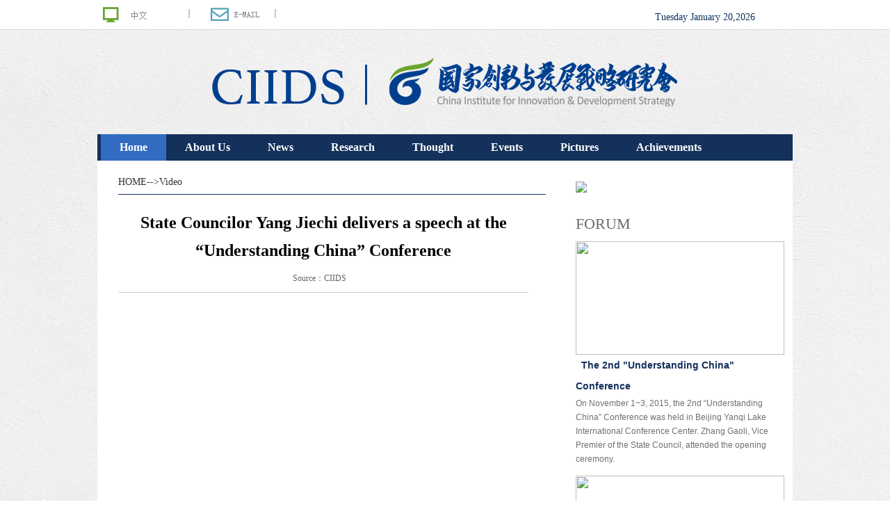

--- FILE ---
content_type: text/html
request_url: http://www.ciids.cn/content/2015-10/16/content_14446520.htm
body_size: 16630
content:
<!DOCTYPE html PUBLIC "-//W3C//DTD XHTML 1.0 Transitional//EN" "http://www.w3.org/TR/xhtml1/DTD/xhtml1-transitional.dtd">
<html xmlns="http://www.w3.org/1999/xhtml">
<head>
<meta http-equiv="Content-Type" content="text/html; charset=utf-8" />
<meta name="description" content="State Councilor Yang Jiechi delivers a speech at the “Understanding China” Conference：
" />
<!--天润统计b-->
<META name="filetype" content="1" />
<META name="publishedtype" content="1" />
<META name="pagetype" content="1" />
<META name="editor" content="

" />
<meta name="author" content="朱宏利

" />
<META name="catalogs" content="59111

" />
<META name="contentid" content="14446520

" />
<META name="publishdate" content="2015-10-16

" />
<meta name="keywords" content="

" />
<meta name="source" content='CIIDS' />
<!--天润统计e-->
<title>State Councilor Yang Jiechi delivers a speech at the “Understanding China” Conference-CIIDS</title>
<link type="text/css" href="http://img.cyol.com/tplimg/ciids/28364.files/2016ciids_con.css"  rel="stylesheet" />
<script type="text/javascript" src="http://img.cyol.com/tplimg/news/22084.files/jquery-1.7.1.js" charset="gb2312"></script>
<script type="text/javascript">
jQuery(document).ready(function($) {
	<!---------导航显示信息---------->
    $('.naviterm .iterms').each(function() {
	     $('.onli').css("background","#316cc1"); 
		 $('.onli').css("color","#fff"); 		
		$(this).mouseover(function(){	
		    $('.onli').css("background","none"); 
			$('.onli').css("color","#fff"); 	   
		    $(this).find('.ws1').css("background","#316cc1"); 
			$(this).find('.ws1').css("color","#fff"); 
			$(this).find('.pp').css("display","block");  			
			$(this).find('.bgsty').mouseover(function(){
			      $(this).css("background","#316cc1"); 
				  $(this).find('.ws2').css("color","#fff"); 
			})
			$(this).find('.bgsty').mouseout(function(){
			      $(this).css("background","none"); 
				   $(this).find('.ws2').css("color","#fff"); 
			})
					 
		})
		$(this).mouseout(function(){
		    $(this).find('.ws1').css("background","none"); 
			$(this).find('.ws1').css("color","#fff"); 
			$(this).find('.pp').css("display","none"); 	
			$('.onli').css("background","#316cc1"); 
			$('.onli').css("color","#fff"); 	  		
		})
	})

})
</script>
</head>
<body style="font-family:宋体">
<script type="text/javascript" src="http://js.cyol.com/2016102611265338.js" charset=gb2312 ></script>
<div class="clear"></div> 
<div class="mainbody">	
    <!--第二屏 开始-->
<div class="secondA">
		<div class="leftB">
			<dl class="listM">
				<dt><a href="../../../node_59109.htm"><span class="black14" style="cursor:pointer;">HOME</span></a><span class="black14">--></span>
                  <a href="../../../node_59111.htm"  target="_blank"  class="black14">Video</a></dt>
			  <dd> <!--分享按钮-->
                  <div class="share" style="display:none">
               <script language='javascript1.1' src='http://js.cyol.com/2015042109212691.js' type="text/javascript" charset="gb2312"></script>
                </div>
                 <!--分享按钮-->
					<div class="cont">
					  <!--enpproperty <articleid>14446520</articleid><date>2015-10-16 14:13:47.0</date><author></author><title>State Councilor Yang Jiechi delivers a speech at the “Understanding China” Conference</title><keyword></keyword><subtitle></subtitle><introtitle></introtitle><siteid>2</siteid><nodeid>59111</nodeid><nodename>Video</nodename><nodesearchname></nodesearchname><picurl></picurl>/enpproperty--><!--enpcontent--><div class="cont_h"><h3></h3><h1>State Councilor Yang Jiechi delivers a speech at the “Understanding China” Conference</h1><h3></h3><h6> Source：CIIDS</a>　</h6></div><div class="zhengwen"><p><!--enpcontent--><p align="left"> </p><!--/enpcontent--></p></div><!--/enpcontent-->
					</div>
              </dd>             
	</dd>
	<div class="clear"></div>
<!--搜狗联盟-->
	
			<div class="clear"></div></dl>
    </div>
    <div class="rightB">
      <dl class="Bright">
           
              <dd style="margin-top:30px;">
                  <a href="../../../node_55568.htm" target="_blank"><img src="http://img.cyol.com/img/ciids/attachement/jpg/site2/20161117/IMGb083fe71c7bf42936354123.jpg" border="0"></a>
        </dd>
	<div class="luntan">
    <div class="ttl"> 
      <a target="_blank" href="../../../node_59118.htm">FORUM</a></div>
    <div class="lt_ttls">
      <ul>						<li><a href="http://ddzg.ciids.cn/" target="_blank"><img src="http://img.cyol.com/img/ciids/attachement/jpg/site2/20160408/IMGb083fe71c7bf41009783520.jpg" border="0"></a><br><a href="http://ddzg.ciids.cn/" target="_blank" style="padding-left:8px;">The 2nd "Understanding China" Conference</a><p>On November 1~3, 2015, the 2nd “Understanding China” Conference was held in Beijing Yanqi Lake International Conference Center. Zhang Gaoli, Vice Premier of the State Council, attended the opening ceremony.</p></li><li><a href="../../../node_55622.htm" target="_blank"><img src="http://img.cyol.com/img/ciids/attachement/jpg/site2/20160408/IMGb083fe71c7bf4100978522114445000.jpg" border="0"></a><br><a href="../../../node_55622.htm" target="_blank" style="padding-left:8px;">The 1st "Understanding China" Conference</a><p>On November 1~3, 2013, the 1st “Understanding China” Conference was held in Beijing, which was cosponsored by China Institute for Innovation &amp; Development Strategy (CIIDS), Chinese People’s Institute of Foreign Affairs (CPIFA), and Berggruen Institute on Governance.</p></li><li><a href="../15/content_11714852.htm" target="_blank"><img src="http://img.cyol.com/img/ciids/attachement/jpg/site2/20160408/IMGb083fe71c7bf4100978672414444997.jpg" border="0"></a><br><a href="../15/content_11714852.htm" target="_blank" style="padding-left:8px;">The 2nd U.S.-China Strategic Forum on Clean Energy Cooperation</a><p>With the “Prospects for U.S.-China strategic cooperation in next decade” as its theme, the forum dwells on the implications of U.S.-China cooperation from the strategic perspective of coping with global challenges and maintaining world peace.</p></li><li><a href="../15/content_11714851.htm" target="_blank"><img src="http://img.cyol.com/img/ciids/attachement/jpg/site2/20160408/IMGb083fe71c7bf4100978842914444995.jpg" border="0"></a><br><a href="../15/content_11714851.htm" target="_blank" style="padding-left:8px;">The China Sciences and Humanities Forum</a><p>Co-initiated in April 2003 by renowned Chinese scientist Mr. Lu Yongxiang and influential political strategist Zhen Bijian, China Sciences and Humanities Forum was jointly hosted by Graduate University of Chinese Academy of Sciences (GUCAS) and the Higher Education Press.</p></li>																																															</ul>
    </div>
    <div class="clear"></div>
    </div>
      </dl>
    </div>
  </div>
<div class="clear"></div>
<div  id="wrap2">
<dl class="layC" id="moPic"><div class="rollBox">
    <dt>
      <a href="../../../node_59111.htm"  target="_blank"  class=""><img src=http://img.cyol.com/tplimg/ciids/2016cidds_video.png /></a>
      <div class="LeftBotton" onmousedown="ISL_GoUp3()" onmouseup="ISL_StopUp3()" onmouseout="ISL_StopUp3()"></div>  <div class="RightBotton" onmousedown="ISL_GoDown3()" onmouseup="ISL_StopDown3()" onmouseout="ISL_StopDown3()"></div>
  </dt>
    <dd >						 
							
							  
							  <div class="Cont" id="ISL_Cont3">
								<div class="ScrCont">
								  <!-- 图片列表 begin -->
								  <div id="List7">
								    <div class="picTit1"><div class="picimg111" ><a href="../../2016-01/27/content_14446530.htm" target="_blank"><img src="http://img.cyol.com/img/ciids/attachement/jpg/site2/20160127/IMG00256488b1fc4038818137214446530.jpg" border="0"></a></div><div class="vtime">　</div><div class="pic_tit"><a href="../../2016-01/27/content_14446530.htm" target="_blank">Review of the 2nd "Understanding China" Conference</a></div></div><div class="picTit1"><div class="picimg111" ><a href="../../2015-11/09/content_14446529.htm" target="_blank"><img src="http://img.cyol.com/img/ciids/attachement/jpg/site2/20151109/b083fe71c7bf17aa98a73e14446529.jpg" border="0"></a></div><div class="vtime">　</div><div class="pic_tit"><a href="../../2015-11/09/content_14446529.htm" target="_blank">Xi Jinping meets with international participants at the "Understanding China" Conference</a></div></div><div class="picTit1"><div class="picimg111" ><a href="../../2015-11/01/content_14446528.htm" target="_blank"><img src="http://img.cyol.com/img/ciids/attachement/jpg/site2/20151101/c81f6600c5d417a0718a0214446528.jpg" border="0"></a></div><div class="vtime">　</div><div class="pic_tit"><a href="../../2015-11/01/content_14446528.htm" target="_blank">Opening Ceremony of the 2nd "Understanding China" Conference</a></div></div><div class="picTit1"><div class="picimg111" ><a href="../../2015-11/05/content_14446527.htm" target="_blank"><img src="http://img.cyol.com/img/ciids/attachement/jpg/site2/20151109/b083fe71c7bf17aa9c494014446527.jpg" border="0"></a></div><div class="vtime">　</div><div class="pic_tit"><a href="../../2015-11/05/content_14446527.htm" target="_blank">The 2nd "Understanding China" Conference successfully adjourns</a></div></div><div class="picTit1"><div class="picimg111" ><a href="../../2015-11/02/content_14446526.htm" target="_blank"><img src="http://img.cyol.com/img/ciids/attachement/jpg/site2/20151102/c81f6600c5d417a1c9fb0714446526.jpg" border="0"></a></div><div class="vtime">　</div><div class="pic_tit"><a href="../../2015-11/02/content_14446526.htm" target="_blank">A Snapshot of Day 2 at the 2nd “Understanding China” Conference</a></div></div><div class="picTit1"><div class="picimg111" ><a href="../26/content_14446525.htm" target="_blank"><img src="http://img.cyol.com/img/ciids/attachement/jpg/site2/20151026/00256488b1fc17983acb5d14446525.jpg" border="0"></a></div><div class="vtime">　</div><div class="pic_tit"><a href="../26/content_14446525.htm" target="_blank">The “Understanding China” Conference to be Held Today</a></div></div><div class="picTit1"><div class="picimg111" ><a href="../21/content_14446524.htm" target="_blank"><img src="http://img.cyol.com/img/ciids/attachement/jpg/site2/20151021/b083fe71c7bf17916c7e4914446524.jpg" border="0"></a></div><div class="vtime">　</div><div class="pic_tit"><a href="../21/content_14446524.htm" target="_blank">Guo Jinlong, Party Secretary of Beijing, meets with Chairman Zheng Bijian</a></div></div><div class="picTit1"><div class="picimg111" ><a href="content_14446523.htm" target="_blank"><img src="http://img.cyol.com/img/ciids/attachement/jpg/site2/20151019/002556275ad0178f22fd0d14446523.jpg" border="0"></a></div><div class="vtime">　</div><div class="pic_tit"><a href="content_14446523.htm" target="_blank">The 1st "Understanding China" Conference</a></div></div><div class="picTit1"><div class="picimg111" ><a href="content_14446522.htm" target="_blank"><img src="http://img.cyol.com/img/ciids/attachement/jpg/site2/20151018/b083fe71c7bf178db6d237.jpg" border="0"></a></div><div class="vtime">　</div><div class="pic_tit"><a href="content_14446522.htm" target="_blank">Xi Jinping meets with international participants at the 21st Century Council Beijing Conference</a></div></div><div class="picTit1"><div class="picimg111" ><a href="content_14446521.htm" target="_blank"><img src="http://img.cyol.com/img/ciids/attachement/jpg/site2/20151018/b083fe71c7bf178db7c53b.jpg" border="0"></a></div><div class="vtime">　</div><div class="pic_tit"><a href="content_14446521.htm" target="_blank">Li Keqiang meets with international participants at the 21st Century Council Beijing Conference</a></div></div><div class="picTit1"><div class="picimg111" ><a href="content_14446520.htm" target="_blank"><img src="http://img.cyol.com/img/ciids/attachement/jpg/site2/20151021/b083fe71c7bf17913ea31f.jpg" border="0"></a></div><div class="vtime">　</div><div class="pic_tit"><a href="content_14446520.htm" target="_blank">State Councilor Yang Jiechi delivers a speech at the “Understanding China” Conference</a></div></div>
								  </div>
								  <div id="List8"></div>
								  <div style="clear:both"></div>
								</div>
							  </div>
		<script language="javascript" type="text/javascript" charset=gb2312 >
											
											//图片滚动列表 mengjia 070816
											var Speed3 = 10; //速度(毫秒)
											var Space3 = 5; //每次移动(px)
											var PageWidth3 = 240; //翻页宽度
											var fill3 = 5; //整体移位
											var MoveLock3 = false;
											var MoveTimeObj3;
											var Comp3 = 0;
											var AutoPlayObj3 = null;
											GetObj3("List8").innerHTML = GetObj3("List7").innerHTML;
											GetObj3('ISL_Cont3').scrollLeft = fill3;
											GetObj3("ISL_Cont3").onmouseover = function(){clearInterval(AutoPlayObj3);}
											GetObj3("ISL_Cont3").onmouseout = function(){AutoPlay3();}
											AutoPlay3();
											function GetObj3(objName){if(document.getElementById){return eval('document.getElementById("'+objName+'")')}else{return eval('document.all.'+objName)}}
											function AutoPlay3(){ //自动滚动
											clearInterval(AutoPlayObj3);
											AutoPlayObj3 = setInterval('ISL_GoDown3();ISL_StopDown3();',5000); //间隔时间
											}
											function ISL_GoUp3(){ //上翻开始
											if(MoveLock3) return;
											clearInterval(AutoPlayObj3);
											MoveLock3 = true;
											MoveTimeObj3 = setInterval('ISL_ScrUp3();',Speed3);
											}
											function ISL_StopUp3(){ //上翻停止
											clearInterval(MoveTimeObj3);
											if(GetObj3('ISL_Cont3').scrollLeft % PageWidth3 - fill3 != 0){
											Comp3 = fill3 - (GetObj3('ISL_Cont3').scrollLeft % PageWidth3);
											CompScr3();
											}else{
											MoveLock3 = false;
											}
											AutoPlay3();
											}
											function ISL_ScrUp3(){ //上翻动作
											if(GetObj3('ISL_Cont3').scrollLeft <= 0){GetObj3('ISL_Cont3').scrollLeft = GetObj3('ISL_Cont3').scrollLeft + GetObj3('List7').offsetWidth}
											GetObj3('ISL_Cont3').scrollLeft -= Space3 ;
											}
											
											
											function ISL_GoDown3(){ //下翻
											clearInterval(MoveTimeObj3);
											if(MoveLock3) return;
											clearInterval(AutoPlayObj3);
			
											MoveLock3 = true;
											ISL_ScrDown3();
											MoveTimeObj3 = setInterval('ISL_ScrDown3()',Speed3);
											}
											function ISL_StopDown3(){ //下翻停止
											clearInterval(MoveTimeObj3);
											if(GetObj3('ISL_Cont3').scrollLeft % PageWidth3 - fill3 != 0 ){
											Comp3 = PageWidth3 - GetObj3('ISL_Cont3').scrollLeft % PageWidth3 + fill3;
											CompScr3();
											}else{
											MoveLock3 = false;
											}
											AutoPlay3();
											}
											function ISL_ScrDown3(){ //下翻动作
											if(GetObj3('ISL_Cont3').scrollLeft >= GetObj3('List7').scrollWidth){GetObj3('ISL_Cont3').scrollLeft = GetObj3('ISL_Cont3').scrollLeft - GetObj3('List7').scrollWidth;}
											GetObj3('ISL_Cont3').scrollLeft += Space3 ;
											}
											 
											function CompScr3(){
											var num3;
											if(Comp3 == 0){MoveLock3 = false;return;}
											if(Comp3 < 0){ //上翻
											if(Comp3 < -Space3){
											Comp3 += Space3;
											num3 = Space3;
											}else{
											num3 = -Comp3;
											Comp3 = 0;
											}
											GetObj3('ISL_Cont3').scrollLeft -= num3;
											setTimeout('CompScr3()',Speed3);
											}else{ //下翻
											if(Comp3 > Space3){
											Comp3 -= Space3;
											num3 = Space3;
											}else{
											num3 = Comp3;
											Comp3 = 0;
											}
											GetObj3('ISL_Cont3').scrollLeft += num3;
											setTimeout('CompScr3()',Speed3);
											}
											}
											
											</script>
	   <div class="clear"></div>   </dd>  </div>     
         
</dl></div>
</div>
	<!--第二屏 结束-->

</div>
 <!--尾文件-->
<script type="text/javascript" src="http://js.cyol.com/2016102613265152.js" charset=gb2312 ></script>
<!--天润统计b-->
<div style="display:none">
<SCRIPT LANGUAGE='JavaScript1.1' SRC='http://js.cyol.com/2015011815183252.js' charset=gb2312></SCRIPT>
</div>
<!--天润统计e-->
</body>
</html>


--- FILE ---
content_type: text/css
request_url: http://img.cyol.com/tplimg/ciids/28364.files/2016ciids_con.css
body_size: 2203
content:
@charset "utf-8";
/* CSS Document */
*{margin:0;padding:0;}
.clear{clear:both;}
a{ color:#333;}
a:link {color: #333;text-decoration: none;}
a:visited {	text-decoration: none;}
a:hover {text-decoration: underline;}
a:active {text-decoration: none;}
ul{list-style:none;}
img {border:none;}
.margin{margin-top:20px;}
.clear {clear:both;}
body{font-size:16px; background:url(http://img.cyol.com/tplimg/ciids/25684.files/ciids_bodybg.jpg) center repeat;}
.mainbody{ width:1000px; text-align:left; margin:0 auto; background:#FFF;}
.ws{font-family: "Microsoft YaHei" ! important;font-weight:normal;}
#more{float:right;margin-right:3px;display:inline;}
#more a{font-size:12px;color:#838383;font-weight:normal;line-height:18px;}


.Bright{margin-top:10px;}
.Bright dt{font-size:22px; font-family: "Microsoft YaHei" ! important; height:30px; line-height:30px; color:#585858; margin:15px auto;}
.Bright dt a {color:#585858;}
.ddchina img { width:300px; height:210px; border-radius:4px}
.luntan {  margin-top:20px;}
.luntan .ttl {padding:10px 0 0 0px; }
.luntan .ttl a { color:#696969; font-size:22px; font-family: "Microsoft YaHei" ! important; height:30px; line-height:30px;}
.lt_ttls {width:300px; margin:10px auto;}
.lt_ttls img{ width:300px; height:163px; border-radius:4px}
.lt_ttls li { float:left; width:300px; border-bottom:1px #fff solid; margin-bottom:5px;}
.lt_ttls li a {font-family:Arial, Helvetica, sans-serif ; color:#14305b; font-size:14px; font-weight:800; line-height:30px;}
.lt_ttls li p {font-size:12px; line-height:20px;color:#6f6f6f; margin-bottom:8px;font-family:Arial, Helvetica, sans-serif ; text-indent:0px;}

.toutiao h5{height:60px;line-height:60px;text-align:center;overflow:hidden;}
.toutiao  h5 a{font-size:14px;color:#000;font-weight:bold;}
.toutiao p{font-weight:normal;font-size:14px;color:#55606e;line-height:24px;text-indent:28px;}
.listX1{margin-top:20px;}
.listX1 li{clear:both; height:28px;line-height:24px;vertical-align: bottom; }
.listX1 li a,.listX li span{font-size:14px;font-weight:normal;}
.listX1 li a{color:#000;float:left;display:inline;}
.listX1 li .leibie{float:left;width:33px;margin-left:3px;display:inline;margin-top:3px;}
.listX1 li span{float:right;margin-right:6px;display:inline;color:#01558e;}
/*-------c css---------------*/
.layC {width:960px; margin:0 auto;}
.layC dt{font-size:22px; height:100px; position:relative; background:url(http://img.cyol.com/tplimg/ciids/2016cidds_linebg.gif) repeat-x 0 70px;text-align:center;}
.layC dt img {margin-top:27px;}
.layC dt span {font-size:12px; color:#b5b5b5;}
#wrap2 .picTit1 { float:left; text-align:left;display:inline; width:240px;}

.rollBox{margin-left:0px;}
.rollBox .LeftBotton{height:35px;width:22px;background:url(http://img.cyol.com/tplimg/ciids/2015lt_yleft.gif) no-repeat 0 0;overflow:hidden;position:absolute;top:40px;right:30px;cursor:pointer;}
.rollBox .RightBotton{ height:35px;width:22px;background:url(http://img.cyol.com/tplimg/ciids/2015lt_yright.gif) no-repeat 0 0;overflow:hidden;position:absolute;top:40px;right:5px;cursor:pointer;}
.rollBox .Cont{width:960px; overflow:hidden;float:left;position:relative;display:inline;}
.rollBox .ScrCont{width:10000000px;}
#List7,#List8{float:left;}
.blk02 { overflow:auto;}

.picTit1 .picimg111 {width:240px;height:140px;}
.picimg111 img{width:220px;height:140px;margin:0px 10px;}
.pic_tit{width:220px;margin:6px 10px;font-size:14px;font-family:Arial, Helvetica, sans-serif ;text-align:left; height:60px;line-height:20px; font-weight:600;position:relative;overflow:hidden;}
.pic_tit a{color:#14305b;font-size:14px;font-weight:normal;}
.pic_tit h6{color:#fff;font-weight:normal;font-size:14px;}
.vtime {position:relative;width:19px; height:40; margin-top:-40px;color:#FFF; font-size:14px; background:url(ciids_bg03.jpg) no-repeat right top; line-height:40px;padding-left:20px;text-align:left;margin-left:10px;}


.listY{ font-size:14px; color:#111;margin-top:12px;}
.listY li{ padding-left:15px; background:url(http://img.cyol.com/tplimg/lvyou/tour09817img16.gif) no-repeat left 12px; height:24px; line-height:24px;clear:both;vertical-align: bottom;}
.listY li a{color:#111;font-size:14px;font-weight:normal;font-family: "Microsoft YaHei" ! important;float:left;}
.listY li .leibie{float:left;margin-left:3px;display:inline;margin-top:3px;}

.listP{margin-top:20px;height:200px;overflow:hidden;}
.listPimg{width:225px;height:90px;}
.listPimg img{width:225px;height:90px;}
.listP h2{height:14px;line-height:14px;margin-top:20px;}
.listP h2 a{font-family: "Microsoft YaHei" ! important;font-weight:600;font-size:14px;color:#111;}
.listP p{font-family: "Microsoft YaHei" ! important;font-weight:normal;font-size:12px;color:#797979;line-height:24px;text-indent:28px;margin-top:8px;}

.listX{margin-top:10px;}
.listX li{clear:both; height:24px;line-height:24px;vertical-align: bottom; background:url(http://img.cyol.com/tplimg/lvyou/tour09817img16.gif) no-repeat left 12px; }
.listX li a,.listX li span{font-size:14px;font-weight:normal;font-family: "Microsoft YaHei" ! important;}
.listX li a{margin-left:10px;color:#111;float:left;display:inline;}
.listX li .leibie{width:33px;float:left;margin-left:3px;display:inline;margin-top:3px;}
.listX li span{float:right;margin-right:6px;display:inline;color:#797979;}

.hotnews {width:590px; clear:both;}
.hn_left {width:590px; }
.hn_nodes {height:35px; padding-left:5px; line-height:35px; margin-bottom:5px; border-bottom:#e2e2e2 1px solid; font-size:18px; font-family:Microsoft Yahei; color:#424242;}
.hn_nodes a { color:#424242;}
.line2{height:1px;line-height:1px;font-size:1px;margin:15px 0px 0px 0px;;border-bottom:1px solid #e7e7e7;}
.listR{ font-size:14px; color:#333;}
.line3{  line-height:0;height:10px ! important; height/**/:5px; border-top:#ccc dashed 1px;}
.listR li{ padding-left:10px; background:url(http://img.cyol.com/tplimg/news/news2010_dot.jpg) no-repeat left 8px; clear:both; line-height:26px; height:26px; overflow:hidden;}
.secondB{ width:1000px; margin:0 auto;background:#fff;}
.leftB{ float:left; width:615px;margin-left:30px;display:inline;}
.rightB{ float:right; width:300px; display:inline; margin-right:12px;}


.listM{margin-top:18px;}
.listM dt{ height:30px;line-height:30px;font-size:20px;color:#333;font-family: "Microsoft YaHei" ! important;border-bottom:1px solid #14315b;margin-top:12px;}
.listM dd{ border-top:0; padding-bottom:10px;}

.share { width:160px;  text-align:left; font-size:12px;height:26px; line-height:26px;}

.black14{ font-size:14px; color:#333; display:block; height:26px; float:left; line-height:26px;}
.black14 a,.black14 a:link,.black14 a:visited,.black14 a:hover,.black14 a:active{color:#333;}
#app {width:100px; float:right;}
#app a{color:#E7E7E7; text-decoration:none; position:relative; display:block; font-family:Microsoft Yahei;}
#app a div{display:none; z-index:999;}
#app a:hover{ visibility:visible; color:#FFF; font-family:Microsoft Yahei;}
#app a:hover div{position:absolute; left:2px; top:17px;display:block; width:291px; height:173px; color:#333; overflow:hidden;}

.cont {margin-top:20px}
.cont_h {width:590px; text-align:center; border-bottom:#cdcdcd 1px solid; margin-bottom:10px;}
.cont_h h1 {font-size:24px; font-weight:800; font-family:Microsoft Yahei; line-height:40px;}
.cont_h h3 {font-size:14px; line-height:28px; color:#666; font-weight:normal;}
.cont_h h6 {font-size:12px; line-height:40px; color:#666; font-weight:normal;}
.cont_h p {margin:12px 0px; font-size:14px; line-height:26px;}
.zhengwen {font-size:15px; line-height:28px; display:inline;}
.zhengwen p {margin:14px 0;}
.zhengwen img {max-width:600px;}
.copyright {background:#eeeeee; border:#bbbbbb 1px solid; padding:15px; font-size:12px; line-height:24px; color:#333; margin:10px auto;}
.luntan span{font-size:12px;color:#b5b5b5;}

#displaypagenum{ font-size:12px; text-decoration:none; margin-top:20px;}
#displaypagenum span{ font-size:12px; font-weight:bold; border:#e2a5a4 solid 1px; background-color:#ffefef; color:#cd0000;}
 


--- FILE ---
content_type: application/javascript
request_url: http://js.cyol.com/2016102613265152.js
body_size: 4033
content:
document.write("<style type=\"text/css\">.botbg{height:387px;background:url(http://img.cyol.com/tplimg/ciids/ciids_foot_bg.jpg) left top repeat;text-align:left;}.botbg dl{width:1000px;margin:0px auto;background:url(http://img.cyol.com/tplimg/ciids/ciids_foot.jpg) center top no-repeat;font-family: Arial, Helvetica, sans-serif ;}.botbg dt{height:50px;line-height:50px;font-size:20px;color:#fff;font-family: Arial, Helvetica, sans-serif ;padding-left:30px;}.botbg ul {width:960px; margin:0 auto 0 33px;}.botbg li {font-size:14px;width:210px; float:left; color:#748db7; line-height: 16px; height: 42px;overflow:hidden;}.botbg li a{color:#748db7;}</style><div class=\"botbg\"><dl> <dt>Partners</dt> <dd style=\"height:252px;\"><ul> <li><a target=\"_blank\" href=\"http://www.ccps.gov.cn/\">Party School of the Central Committee of CPC</a></li> <li style=\"width:250px;padding-left:20px;\"><a target=\"_blank\" href=\"http://www.bjshjs.gov.cn\">BJSHJS</a></li> <li style=\"padding-left:30px;width:180px\"><a target=\"_blank\" href=\"http://www.21stcenturycouncil.org/\">The 21st Century Council of the Berggruen Institute </a></li> <li style=\"padding-left:30px;width:240px\"><a target=\"_blank\" href=\"https://www.wilsoncenter.org/\">Wilson Center</a></li> <li><a target=\"_blank\" href=\"http://www.cpifa.org/\">Chinese People Institute of Foreign Affairs</a></li> <li style=\"padding-left:20px;width:250px\"><a target=\"_blank\" href=\"http://english.ucas.ac.cn/\">University of Chinese Academy of Sciences</a></li> <li style=\"padding-left:30px;width:180px\"><a target=\"_blank\" href=\"http://www.brookings.edu/\">Brookings Institution</a></li> <li style=\"padding-left:30px;width:240px\"><a target=\"_blank\" href=\"http://www.stanford.edu/\">Stanford University</a></li> <li><a target=\"_blank\" href=\"http://www.cas.cn/\">Chinese Academy of Sciences</a></li> <li style=\"padding-left:20px;width:250px\"><a style=\"text-decoration:none;\">ShangHai Institute for Reform Innovation & Development Strategy</a></li> <li style=\"padding-left:30px;width:180px\"><a target=\"_blank\" href=\"http://csis.org/\">Center for Strategic and International Studies</a></li> <li style=\"padding-left:30px;width:240px\"><a target=\"_blank\" href=\"http://www.japit.or.jp\">The Association for the Promotion of International Trade, Japan</a></li> <li><a target=\"_blank\" href=\"http://www.cipg.org.cn/\">China International Publishing Group</a></li> <li style=\"padding-left:20px;width:250px\"><a target=\"_blank\" href=\"http://www.sass.org.cn/\">Shanghai Academy of Social Sociences</a></li> <li style=\"padding-left:30px;width:180px\"><a target=\"_blank\" href=\"https://www.law.yale.edu/china-center\">Paul Tsai China Center</a></li> <li style=\"padding-left:30px;width:240px\"><a target=\"_blank\" href=\"https://www.alfred-herrhausen-gesellschaft.de/index_en.htm\">Alfred Herrhausen Gesellschaft</a></li> <li><a target=\"_blank\" href=\"http://www.ciis.org.cn/\">China Institute of International Studies</a></li> <li style=\"padding-left:20px;width:250px\"><a target=\"_blank\" href=\"http://www.chemchina.com.cn\">CHEM CHINA</a></li> <li style=\"padding-left:30px;width:180px\"><a target=\"_blank\" href=\"https://www.wilsoncenter.org/program/kissinger-institute-china-and-the-united-states\">Kissinger Institute on China and the United States</a></li> <li style=\"padding-left:30px;width:240px\"><a target=\"_blank\" href=\"http://www.media-tank.com/\">MediaTank Protuctions</a></li> <li><a target=\"_blank\" href=\"http://www.cers.org.cn/\">China Energy Research Society</a></li><li style=\"padding-left:20px;width:250px\"><a target=\"_blank\" href=\"http://www.legendholdings.com.cn/\">Legend Holdings</a></li> <li style=\"padding-left:30px;width:200px\"><a target=\"_blank\" href=\"http://www.zkdsg.com/\">E-BUSINESS VALLEY</a></li><li style=\"padding-left:20px;width:250px\"><a></a></li></ul><div class=\"clear\"></div> </dd> <dd style=\"margin:22px 0 10px 0px; color:#748db7; font-size:14px; text-align:center;line-height:20px\">");

--- FILE ---
content_type: application/javascript
request_url: http://js.cyol.com/2015042109212691.js
body_size: 1041
content:
document.write("<div class=\"bdsharebuttonbox\"><a href=\"#\" class=\"bds_more\" data-cmd=\"more\"></a><a href=\"#\" class=\"bds_weixin\" data-cmd=\"weixin\" title=\"分享到微信\"></a><a href=\"#\" class=\"bds_tsina\" data-cmd=\"tsina\" title=\"分享到新浪微博\"></a><a href=\"#\" class=\"bds_qzone\" data-cmd=\"qzone\" title=\"分享到QQ空间\"></a><a href=\"#\" class=\"bds_tqq\" data-cmd=\"tqq\" title=\"分享到腾讯微博\"></a><a href=\"#\" class=\"bds_renren\" data-cmd=\"renren\" title=\"分享到人人网\"></a></div><script>window._bd_share_config={\"common\":{\"bdSnsKey\":{},\"bdText\":\"\",\"bdMini\":\"2\",\"bdMiniList\":false,\"bdPic\":\"\",\"bdStyle\":\"0\",\"bdSize\":\"16\"},\"share\":{},\"image\":{\"viewList\":[\"weixin\",\"tsina\",\"qzone\",\"tqq\",\"renren\",\"tieba\"],\"viewText\":\"分享到：\",\"viewSize\":\"16\"}};with(document)0[(getElementsByTagName(\'head\')[0]||body).appendChild(createElement(\'script\')).src=\'http://bdimg.share.baidu.com/static/api/js/share.js?v=89860593.js?cdnversion=\'+~(-new Date()/36e5)];</script>");

--- FILE ---
content_type: application/javascript
request_url: http://js.cyol.com/2016102611265338.js
body_size: 6603
content:
document.write("<style type=\"text/css\">.header{height:42px; background:#fff; color:#0e335d; width:100%;border-bottom:1px #d7d7d7 solid;}.hd_text { width:1004px; margin:0 auto;}.hd_text_L {float:left; width:425px; margin-top:10px;}.hd_text_R {float:right; width:200px; color:#0e335d; font-size:14px; line-height:49px;}.logo {width:670px; margin:40px auto;}.nav{ height:38px;background:#14315b; width:1000px; margin:0 auto;}.naviterm{width:990px;margin:0px auto;height:48px;text-align:left;}.naviterm li{float:left;position:relative;z-index:9999;}.naviterm .ws1{ color:#fff;font-size:16px;font-weight:normal;font-family: \"Microsoft YaHei\" ! important;padding:0px 27px;height:38px;display:inline-block;line-height:38px;text-decoration:none; font-weight:800;}.naviterm .ws2{ color:#fff;font-size:14px;font-weight:normal;font-family: \"Microsoft YaHei\" ! important;text-decoration:none;}.naviterm .ws1 a,.ws2 a { color:#fff;}.naviterm .pp{position:absolute;top:38px;z-index:2;width:100%;background:url(http://img.cyol.com/tplimg/ciids/ciids_navbg01.png) repeat center top;display:none; left:0px; text-align:center;}.naviterm .pp .ul{padding-top:8px;padding-bottom:8px;}.naviterm .pp .ul .bgsty{line-height:16px;display:block;width:100%; margin-left:0px;padding:8px 0px;}</style><div class=\"header\"> <div class=\"hd_text\"> <div class=\"hd_text_L\"><img src=\"http://img.cyol.com/tplimg/ciids/2016ciids_topl1.gif\" width=\"260\" height=\"25\" usemap=\"#Map\" /> <map name=\"Map\" id=\"Map\"><area shape=\"rect\" coords=\"5,0,86,25\" href=\"http://www.ciids.cn/\" target=\"_blank\" /> <area shape=\"rect\" coords=\"200,0,240,25\" href=\"http://mail.ciids.cn/\" target=\"_blank\" /></map></div> <div class=\"hd_text_R\"> <script language=\"javascript\" type=\"text/javascript\">function writeDateInfo(){ var day=\"\"; var month=\"\"; var ampm=\"\"; var ampmhour=\"\"; var myweekday=\"\"; var year=\"\"; var yue=\"\"; mydate=new Date(); myweekday=mydate.getDay(); mymonth=mydate.getMonth()+1; myday= mydate.getDate(); myyear= mydate.getYear(); year=(myyear > 200) ? myyear : 1900 + myyear; if(myweekday == 0) weekday=\"Sunday \"; else if(myweekday == 1) weekday=\"Monday \"; else if(myweekday == 2) weekday=\"Tuesday \"; else if(myweekday == 3) weekday=\"Wednesday \"; else if(myweekday == 4) weekday=\"Thursday \"; else if(myweekday == 5) weekday=\"Friday \"; else if(myweekday == 6) weekday=\"Saturday \"; if(mymonth== 1) yue=\"January \"; else if(mymonth== 2) yue=\"February \"; else if(mymonth== 3) yue=\"March \"; else if(mymonth== 4) yue=\"April \"; else if(mymonth== 5) yue=\"May \"; else if(mymonth== 6) yue=\"June \"; else if(mymonth== 7) yue=\"July \"; else if(mymonth== 8) yue=\"August \"; else if(mymonth== 9) yue=\"September \"; else if(mymonth== 10) yue=\"October \"; else if(mymonth== 11) yue=\"November \"; else if(mymonth== 12) yue=\"December \"; document.write(weekday+yue+myday+\',\'+year);} </script><script>writeDateInfo();</script> </div> <div class=\"clear\"></div> </div> </div> <div class=\"logo\"><a href=\"http://www.ciids.cn/node_59109.htm\"><img src=\"http://img.cyol.com/tplimg/ciids/2016ciids_logo1.png\" width=\"669\" height=\"70\" /></a> <div class=\"clear\"></div> </div> <div class=\"nav\"><ul class=\"naviterm\"> <li class=\"iterms\"><a target=\"_blank\" href=\"http://www.ciids.cn/node_59109.htm\" class=\"ws1 onli\" >Home</a> </li> <li class=\"iterms\"><a class=\"ws1\" >About Us</a> <div class=\"pp\"><div class=\"ul\"><span class=\"bgsty\"><a class=\"ws2\" href=\"http://www.ciids.cn/content/2015-10/15/content_14725294.htm\" target=\"_blank\">Introduction</a></span><span class=\"bgsty\"><a href=\"http://www.ciids.cn/node_59128.htm\" target=\"_blank\" class=\"ws2\">Board of Directors</a></span><span class=\"bgsty\"><a href=\"http://www.ciids.cn/node_59127.htm\" target=\"_blank\" class=\"ws2\">CIIDS Council</a></span><span class=\"bgsty\"><a href=\"http://www.ciids.cn/node_59126.htm\" target=\"_blank\" class=\"ws2\">Academic Committee</a></span><span class=\"bgsty\"><a href=\"http://www.ciids.cn/content/2016-05/18/content_14786490.htm\" target=\"_blank\" class=\"ws2\">Secretariat</a></span><span class=\"bgsty\"><a href=\"http://www.ciids.cn/content/2015-10/15/content_17753774.htm\" target=\"_blank\" class=\"ws2\">Contact US</a></span></div></div> </li> <li class=\"iterms\"><a target=\"_blank\" href=\"http://www.ciids.cn/node_59123.htm\" class=\"ws1\">News</a></li> <li class=\"iterms\"><a href=\"http://www.ciids.cn/node_59122.htm\" class=\"ws1\" target=\"_blank\">Research</a></li> <li class=\"iterms\"><a target=\"_blank\" href=\"http://www.ciids.cn/node_59121.htm\" class=\"ws1\">Thought</a><div class=\"pp\"><div class=\"ul\"><span class=\"bgsty\"><a class=\"ws2\" target=\"_blank\" href=\"http://www.ciids.cn/node_59120.htm\">Chairman</a></span><span class=\"bgsty\"><a class=\"ws2\" href=\"http://www.ciids.cn/node_59119.htm\" target=\"_blank\">Experts</a></span></div></div></li> <li class=\"iterms\"><a href=\"http://www.ciids.cn/node_59118.htm\" class=\"ws1\" target=\"_blank\">Events</a> <div class=\"pp\"><div class=\"ul\"><span class=\"bgsty\"><a class=\"ws2\" href=\"http://www.ciids.cn/node_59117.htm\" target=\"_blank\">Understanding China International Conference</a></span><span class=\"bgsty\"><a class=\"ws2\" href=\"http://www.ciids.cn/content/2015-10/15/content_14670956.htm\" target=\"_blank\">Energy Forum</a></span><span class=\"bgsty\"><a class=\"ws2\" href=\"http://www.ciids.cn/content/2015-10/15/content_14671320.htm\" target=\"_blank\">Humanities Forum</a></span><span class=\"bgsty\"><a class=\"ws2\" href=\"http://www.ciids.cn/content/2016-06/22/content_14671236.htm\" target=\"_blank\">Technology Expo</a></span></div></div></li> <li class=\"iterms\"><a target=\"_blank\" href=\"http://www.ciids.cn/node_59131.htm\" class=\"ws1\">Pictures</a><div class=\"pp\"><div class=\"ul\"><span class=\"bgsty\"><a class=\"ws2\" target=\"_blank\" href=\"http://www.ciids.cn/node_59462.htm\">Domestic</a></span><span class=\"bgsty\"><a class=\"ws2\" href=\"http://www.ciids.cn/node_59463.htm\" target=\"_blank\">International</a></span><span class=\"bgsty\"><a class=\"ws2\" href=\"http://www.ciids.cn/node_59461.htm\" target=\"_blank\">Events</a></span></div></div></li> <li class=\"iterms\"><a target=\"_blank\" href=\"http://www.ciids.cn/node_59112.htm\" class=\"ws1\" >Achievements</a><div class=\"pp\"><div class=\"ul\"><span class=\"bgsty\"><a class=\"ws2\" href=\"http://www.ciids.cn/node_59112.htm\" target=\"_blank\">Books</a></span></div></div></li> <div class=\"clear\"></div> </ul> </div><div class=\"clear\"></div> ");